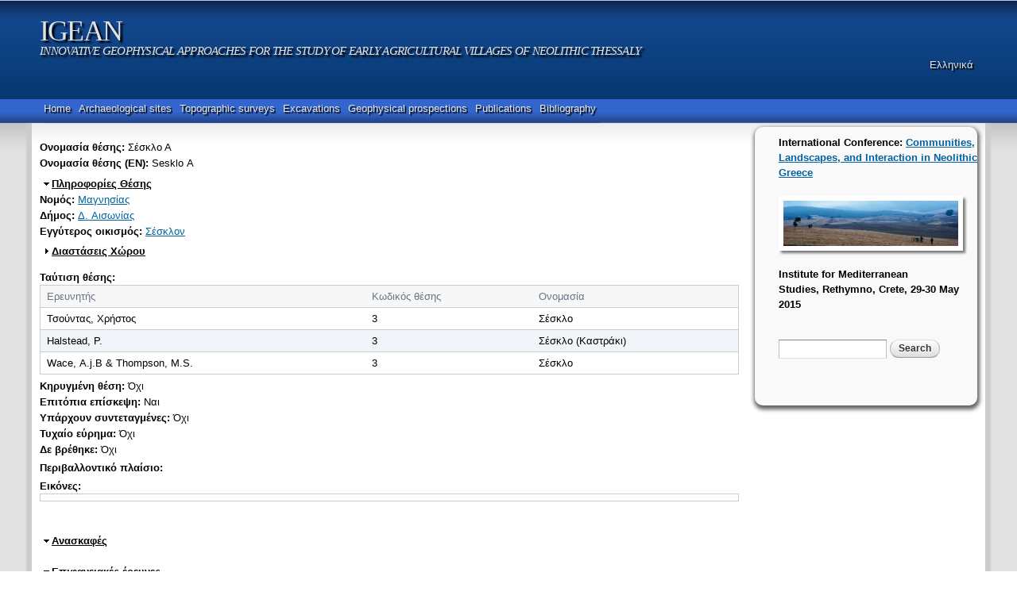

--- FILE ---
content_type: text/html; charset=utf-8
request_url: https://igean.ims.forth.gr/?q=en/node/1378
body_size: 8808
content:
<!DOCTYPE html PUBLIC "-//W3C//DTD HTML+RDFa 1.1//EN">
<html lang="en" dir="ltr" version="HTML+RDFa 1.1"
  xmlns:content="http://purl.org/rss/1.0/modules/content/"
  xmlns:dc="http://purl.org/dc/terms/"
  xmlns:foaf="http://xmlns.com/foaf/0.1/"
  xmlns:og="http://ogp.me/ns#"
  xmlns:rdfs="http://www.w3.org/2000/01/rdf-schema#"
  xmlns:sioc="http://rdfs.org/sioc/ns#"
  xmlns:sioct="http://rdfs.org/sioc/types#"
  xmlns:skos="http://www.w3.org/2004/02/skos/core#"
  xmlns:xsd="http://www.w3.org/2001/XMLSchema#">
<head profile="http://www.w3.org/1999/xhtml/vocab">
  <meta http-equiv="Content-Type" content="text/html; charset=utf-8" />
<meta name="Generator" content="Drupal 7 (http://drupal.org)" />
<link rel="canonical" href="/?q=en/node/1378" />
<link rel="shortlink" href="/?q=en/node/1378" />
<link rel="shortcut icon" href="https://igean.ims.forth.gr/sites/all/themes/ims_microsite/favicon.ico" type="image/vnd.microsoft.icon" />
<meta name="viewport" content="width=device-width, initial-scale=1, maximum-scale=1, minimum-scale=1, user-scalable=no" />
  <meta name="viewport" content="initial-scale=1, maximum-scale=1,user-scalable=no"/>
  <title>IGEAN</title>  
  <style type="text/css" media="all">
@import url("https://igean.ims.forth.gr/modules/system/system.base.css?s0o4b2");
@import url("https://igean.ims.forth.gr/modules/system/system.menus.css?s0o4b2");
@import url("https://igean.ims.forth.gr/modules/system/system.messages.css?s0o4b2");
@import url("https://igean.ims.forth.gr/modules/system/system.theme.css?s0o4b2");
</style>
<style type="text/css" media="all">
@import url("https://igean.ims.forth.gr/sites/all/modules/date/date_api/date.css?s0o4b2");
@import url("https://igean.ims.forth.gr/sites/all/modules/date/date_popup/themes/datepicker.1.7.css?s0o4b2");
@import url("https://igean.ims.forth.gr/modules/field/theme/field.css?s0o4b2");
@import url("https://igean.ims.forth.gr/modules/node/node.css?s0o4b2");
@import url("https://igean.ims.forth.gr/modules/search/search.css?s0o4b2");
@import url("https://igean.ims.forth.gr/modules/user/user.css?s0o4b2");
@import url("https://igean.ims.forth.gr/sites/all/modules/views/css/views.css?s0o4b2");
</style>
<style type="text/css" media="all">
@import url("https://igean.ims.forth.gr/sites/all/modules/ctools/css/ctools.css?s0o4b2");
@import url("https://igean.ims.forth.gr/sites/all/modules/lightbox2/css/lightbox.css?s0o4b2");
@import url("https://igean.ims.forth.gr/modules/locale/locale.css?s0o4b2");
@import url("https://igean.ims.forth.gr/sites/all/modules/nice_menus/css/nice_menus.css?s0o4b2");
@import url("https://igean.ims.forth.gr/sites/all/modules/nice_menus/css/nice_menus_default.css?s0o4b2");
</style>
<style type="text/css" media="all">
@import url("https://igean.ims.forth.gr/sites/all/themes/omega/alpha/css/alpha-reset.css?s0o4b2");
@import url("https://igean.ims.forth.gr/sites/all/themes/omega/alpha/css/alpha-mobile.css?s0o4b2");
@import url("https://igean.ims.forth.gr/sites/all/themes/omega/alpha/css/alpha-alpha.css?s0o4b2");
@import url("https://igean.ims.forth.gr/sites/all/themes/omega/omega/css/formalize.css?s0o4b2");
@import url("https://igean.ims.forth.gr/sites/all/themes/omega/omega/css/omega-text.css?s0o4b2");
@import url("https://igean.ims.forth.gr/sites/all/themes/omega/omega/css/omega-branding.css?s0o4b2");
@import url("https://igean.ims.forth.gr/sites/all/themes/omega/omega/css/omega-menu.css?s0o4b2");
@import url("https://igean.ims.forth.gr/sites/all/themes/omega/omega/css/omega-forms.css?s0o4b2");
@import url("https://igean.ims.forth.gr/sites/all/themes/omega/omega/css/omega-visuals.css?s0o4b2");
@import url("https://igean.ims.forth.gr/sites/all/themes/ims_microsite/css/global.css?s0o4b2");
</style>

<!--[if (lt IE 9)&(!IEMobile)]>
<style type="text/css" media="all">
@import url("https://igean.ims.forth.gr/sites/all/themes/omega/alpha/css/grid/alpha_default/normal/alpha-default-normal-12.css?s0o4b2");
</style>
<![endif]-->

<!--[if gte IE 9]><!-->
<style type="text/css" media="all and (min-width: 740px) and (min-device-width: 740px), (max-device-width: 800px) and (min-width: 740px) and (orientation:landscape)">
@import url("https://igean.ims.forth.gr/sites/all/themes/omega/alpha/css/grid/alpha_default/narrow/alpha-default-narrow-12.css?s0o4b2");
</style>
<!--<![endif]-->

<!--[if gte IE 9]><!-->
<style type="text/css" media="all and (min-width: 980px) and (min-device-width: 980px), all and (max-device-width: 1024px) and (min-width: 1024px) and (orientation:landscape)">
@import url("https://igean.ims.forth.gr/sites/all/themes/omega/alpha/css/grid/alpha_default/normal/alpha-default-normal-12.css?s0o4b2");
</style>
<!--<![endif]-->

<!--[if gte IE 9]><!-->
<style type="text/css" media="all and (min-width: 1220px)">
@import url("https://igean.ims.forth.gr/sites/all/themes/omega/alpha/css/grid/alpha_default/wide/alpha-default-wide-12.css?s0o4b2");
</style>
<!--<![endif]-->
  
  <!--link rel="stylesheet" type="text/css" href="/misc/jquery.tree.min.css" /-->
  <script type="text/javascript" src="https://igean.ims.forth.gr/misc/jquery.js?v=1.4.4"></script>
<script type="text/javascript" src="https://igean.ims.forth.gr/misc/jquery-extend-3.4.0.js?v=1.4.4"></script>
<script type="text/javascript" src="https://igean.ims.forth.gr/misc/jquery-html-prefilter-3.5.0-backport.js?v=1.4.4"></script>
<script type="text/javascript" src="https://igean.ims.forth.gr/misc/jquery.once.js?v=1.2"></script>
<script type="text/javascript" src="https://igean.ims.forth.gr/misc/drupal.js?s0o4b2"></script>
<script type="text/javascript" src="https://igean.ims.forth.gr/sites/all/modules/nice_menus/js/jquery.bgiframe.js?v=2.1"></script>
<script type="text/javascript" src="https://igean.ims.forth.gr/sites/all/modules/nice_menus/js/jquery.hoverIntent.js?v=0.5"></script>
<script type="text/javascript" src="https://igean.ims.forth.gr/sites/all/modules/nice_menus/js/superfish.js?v=1.4.8"></script>
<script type="text/javascript" src="https://igean.ims.forth.gr/sites/all/modules/nice_menus/js/nice_menus.js?v=1.0"></script>
<script type="text/javascript" src="https://igean.ims.forth.gr/misc/form.js?v=7.98"></script>
<script type="text/javascript" src="https://igean.ims.forth.gr/misc/form-single-submit.js?v=7.98"></script>
<script type="text/javascript" src="https://igean.ims.forth.gr/sites/all/modules/lightbox2/js/lightbox.js?s0o4b2"></script>
<script type="text/javascript" src="https://igean.ims.forth.gr/sites/all/modules/google_analytics/googleanalytics.js?s0o4b2"></script>
<script type="text/javascript">
<!--//--><![CDATA[//><!--
(function(i,s,o,g,r,a,m){i["GoogleAnalyticsObject"]=r;i[r]=i[r]||function(){(i[r].q=i[r].q||[]).push(arguments)},i[r].l=1*new Date();a=s.createElement(o),m=s.getElementsByTagName(o)[0];a.async=1;a.src=g;m.parentNode.insertBefore(a,m)})(window,document,"script","https://www.google-analytics.com/analytics.js","ga");ga("create", "UA-119363-22", {"cookieDomain":"auto"});ga("send", "pageview");
//--><!]]>
</script>
<script type="text/javascript" src="https://igean.ims.forth.gr/sites/all/modules/field_group/field_group.js?s0o4b2"></script>
<script type="text/javascript" src="https://igean.ims.forth.gr/misc/collapse.js?v=7.98"></script>
<script type="text/javascript" src="https://igean.ims.forth.gr/misc/tableheader.js?s0o4b2"></script>
<script type="text/javascript" src="https://igean.ims.forth.gr/sites/all/themes/omega/omega/js/jquery.formalize.js?s0o4b2"></script>
<script type="text/javascript" src="https://igean.ims.forth.gr/sites/all/themes/omega/omega/js/omega-mediaqueries.js?s0o4b2"></script>
<script type="text/javascript" src="https://igean.ims.forth.gr/sites/all/themes/ims_microsite/js/geo_calc.js?s0o4b2"></script>
<script type="text/javascript">
<!--//--><![CDATA[//><!--
jQuery.extend(Drupal.settings, {"basePath":"\/","pathPrefix":"en\/","setHasJsCookie":0,"ajaxPageState":{"theme":"ims_microsite","theme_token":"C2HGAQbycJFiGDbe1Rr359NCVrVrRHe6SmcyfoTFLeo","js":{"misc\/jquery.js":1,"misc\/jquery-extend-3.4.0.js":1,"misc\/jquery-html-prefilter-3.5.0-backport.js":1,"misc\/jquery.once.js":1,"misc\/drupal.js":1,"sites\/all\/modules\/nice_menus\/js\/jquery.bgiframe.js":1,"sites\/all\/modules\/nice_menus\/js\/jquery.hoverIntent.js":1,"sites\/all\/modules\/nice_menus\/js\/superfish.js":1,"sites\/all\/modules\/nice_menus\/js\/nice_menus.js":1,"misc\/form.js":1,"misc\/form-single-submit.js":1,"sites\/all\/modules\/lightbox2\/js\/lightbox.js":1,"sites\/all\/modules\/google_analytics\/googleanalytics.js":1,"0":1,"sites\/all\/modules\/field_group\/field_group.js":1,"misc\/collapse.js":1,"misc\/tableheader.js":1,"sites\/all\/themes\/omega\/omega\/js\/jquery.formalize.js":1,"sites\/all\/themes\/omega\/omega\/js\/omega-mediaqueries.js":1,"sites\/all\/themes\/ims_microsite\/js\/geo_calc.js":1},"css":{"modules\/system\/system.base.css":1,"modules\/system\/system.menus.css":1,"modules\/system\/system.messages.css":1,"modules\/system\/system.theme.css":1,"sites\/all\/modules\/date\/date_api\/date.css":1,"sites\/all\/modules\/date\/date_popup\/themes\/datepicker.1.7.css":1,"modules\/field\/theme\/field.css":1,"modules\/node\/node.css":1,"modules\/search\/search.css":1,"modules\/user\/user.css":1,"sites\/all\/modules\/views\/css\/views.css":1,"sites\/all\/modules\/ctools\/css\/ctools.css":1,"sites\/all\/modules\/lightbox2\/css\/lightbox.css":1,"modules\/locale\/locale.css":1,"sites\/all\/modules\/nice_menus\/css\/nice_menus.css":1,"sites\/all\/modules\/nice_menus\/css\/nice_menus_default.css":1,"sites\/all\/themes\/omega\/alpha\/css\/alpha-reset.css":1,"sites\/all\/themes\/omega\/alpha\/css\/alpha-mobile.css":1,"sites\/all\/themes\/omega\/alpha\/css\/alpha-alpha.css":1,"sites\/all\/themes\/omega\/omega\/css\/formalize.css":1,"sites\/all\/themes\/omega\/omega\/css\/omega-text.css":1,"sites\/all\/themes\/omega\/omega\/css\/omega-branding.css":1,"sites\/all\/themes\/omega\/omega\/css\/omega-menu.css":1,"sites\/all\/themes\/omega\/omega\/css\/omega-forms.css":1,"sites\/all\/themes\/omega\/omega\/css\/omega-visuals.css":1,"sites\/all\/themes\/ims_microsite\/css\/global.css":1,"ie::normal::sites\/all\/themes\/omega\/alpha\/css\/grid\/alpha_default\/normal\/alpha-default-normal-12.css":1,"sites\/all\/themes\/omega\/alpha\/css\/grid\/alpha_default\/narrow\/alpha-default-narrow-12.css":1,"sites\/all\/themes\/omega\/alpha\/css\/grid\/alpha_default\/normal\/alpha-default-normal-12.css":1,"sites\/all\/themes\/omega\/alpha\/css\/grid\/alpha_default\/wide\/alpha-default-wide-12.css":1}},"lightbox2":{"rtl":"0","file_path":"\/(\\w\\w\/)public:\/","default_image":"\/sites\/all\/modules\/lightbox2\/images\/brokenimage.jpg","border_size":10,"font_color":"000","box_color":"fff","top_position":"","overlay_opacity":"0.8","overlay_color":"000","disable_close_click":1,"resize_sequence":0,"resize_speed":400,"fade_in_speed":400,"slide_down_speed":600,"use_alt_layout":0,"disable_resize":0,"disable_zoom":1,"force_show_nav":0,"show_caption":1,"loop_items":0,"node_link_text":"View Image Details","node_link_target":0,"image_count":"Image !current of !total","video_count":"Video !current of !total","page_count":"Page !current of !total","lite_press_x_close":"press \u003Ca href=\u0022#\u0022 onclick=\u0022hideLightbox(); return FALSE;\u0022\u003E\u003Ckbd\u003Ex\u003C\/kbd\u003E\u003C\/a\u003E to close","download_link_text":"","enable_login":false,"enable_contact":false,"keys_close":"c x 27","keys_previous":"p 37","keys_next":"n 39","keys_zoom":"z","keys_play_pause":"32","display_image_size":"original","image_node_sizes":"()","trigger_lightbox_classes":"","trigger_lightbox_group_classes":"","trigger_slideshow_classes":"","trigger_lightframe_classes":"","trigger_lightframe_group_classes":"","custom_class_handler":0,"custom_trigger_classes":"","disable_for_gallery_lists":1,"disable_for_acidfree_gallery_lists":true,"enable_acidfree_videos":true,"slideshow_interval":5000,"slideshow_automatic_start":true,"slideshow_automatic_exit":true,"show_play_pause":true,"pause_on_next_click":false,"pause_on_previous_click":true,"loop_slides":false,"iframe_width":600,"iframe_height":400,"iframe_border":1,"enable_video":0,"useragent":"Mozilla\/5.0 (Macintosh; Intel Mac OS X 10_15_7) AppleWebKit\/537.36 (KHTML, like Gecko) Chrome\/131.0.0.0 Safari\/537.36; ClaudeBot\/1.0; +claudebot@anthropic.com)"},"nice_menus_options":{"delay":"800","speed":"slow"},"googleanalytics":{"trackOutbound":1,"trackMailto":1,"trackDownload":1,"trackDownloadExtensions":"7z|aac|arc|arj|asf|asx|avi|bin|csv|doc(x|m)?|dot(x|m)?|exe|flv|gif|gz|gzip|hqx|jar|jpe?g|js|mp(2|3|4|e?g)|mov(ie)?|msi|msp|pdf|phps|png|ppt(x|m)?|pot(x|m)?|pps(x|m)?|ppam|sld(x|m)?|thmx|qtm?|ra(m|r)?|sea|sit|tar|tgz|torrent|txt|wav|wma|wmv|wpd|xls(x|m|b)?|xlt(x|m)|xlam|xml|z|zip"},"field_group":{"fieldset":"full"},"urlIsAjaxTrusted":{"\/?q=en\/node\/1378":true},"omega":{"layouts":{"primary":"normal","order":["narrow","normal","wide"],"queries":{"narrow":"all and (min-width: 740px) and (min-device-width: 740px), (max-device-width: 800px) and (min-width: 740px) and (orientation:landscape)","normal":"all and (min-width: 980px) and (min-device-width: 980px), all and (max-device-width: 1024px) and (min-width: 1024px) and (orientation:landscape)","wide":"all and (min-width: 1220px)"}}}});
//--><!]]>
</script>
  <!--[if lt IE 9]><script src="http://html5shiv.googlecode.com/svn/trunk/html5.js"></script><![endif]-->
  <!--<script src="http://google-maps-utility-library-v3.googlecode.com/svn/trunk/arcgislink/src/arcgislink.js"></script>-->
  <script type="text/javascript"> var arg = null;</script>
</head>
<!--body onLoad="initialize(1378)"  class="html not-front not-logged-in page-node page-node- page-node-1378 node-type-archaeological-site i18n-en context-node" -->
<body  class="html not-front not-logged-in page-node page-node- page-node-1378 node-type-archaeological-site i18n-en context-node" >
<div id="fb-root"></div>
<script>(function(d, s, id) {
  var js, fjs = d.getElementsByTagName(s)[0];
  if (d.getElementById(id)) return;
  js = d.createElement(s); js.id = id;
  js.src = "//connect.facebook.net/en_US/sdk.js#xfbml=1&appId=188793287847159&version=v2.0";
  fjs.parentNode.insertBefore(js, fjs);
}(document, 'script', 'facebook-jssdk'));</script> 
 <div id="skip-link">
    <a href="#main-content" class="element-invisible element-focusable">Skip to main content</a>
  </div>
  <div class="region region-page-top" id="region-page-top">
  <div class="region-inner region-page-top-inner">
      </div>
</div>  
  <div class="page clearfix" id="page">
      <header id="section-header" class="section section-header">
  <div id="zone-branding-wrapper" class="zone-wrapper zone-branding-wrapper clearfix">  
  <div id="zone-branding" class="zone zone-branding clearfix container-12">
    <div class="grid-12 region region-branding" id="region-branding">
  <div class="region-inner region-branding-inner">
        <div class="branding-data clearfix">
                        <hgroup class="site-name-slogan">        
                                <h2 class="site-name"><a href="/?q=en" title="Home">IGEAN</a></h2>
                                        <h6 class="site-slogan">INNOVATIVE GEOPHYSICAL APPROACHES FOR THE STUDY OF EARLY AGRICULTURAL VILLAGES OF NEOLITHIC THESSALY</h6>
              </hgroup>
          </div>
        <div class="block block-locale block-language block-locale-language odd block-without-title" id="block-locale-language">
  <div class="block-inner clearfix">
                
    <div class="content clearfix">
      <ul class="language-switcher-locale-url"><li class="en first active"><a href="/?q=en/node/1378" class="language-link active" xml:lang="en">English</a></li><li class="el last"><a href="/?q=el/node/1378" class="language-link" xml:lang="el">Ελληνικά</a></li></ul>    </div>
  </div>
</div>  </div>
</div>  </div>
</div><div id="zone-menu-wrapper" class="zone-wrapper zone-menu-wrapper clearfix">  
  <div id="zone-menu" class="zone zone-menu clearfix container-12">
    <div class="grid-12 region region-menu" id="region-menu">
  <div class="region-inner region-menu-inner">
        <div class="block block-nice-menus block-1 block-nice-menus-1 odd block-without-title" id="block-nice-menus-1">
  <div class="block-inner clearfix">
                
    <div class="content clearfix">
      <ul class="nice-menu nice-menu-down nice-menu-main-menu" id="nice-menu-1"><li class="menu-3526 menu-path-node-17344 first odd "><a href="/?q=en/node/17344">Home</a></li>
<li class="menu-3521 menu-path-archaeological-sites  even "><a href="/?q=en/archaeological-sites" title="">Archaeological sites</a></li>
<li class="menu-3523 menu-path-topographic-surveys-map  odd "><a href="/?q=en/topographic-surveys-map" title="">Topographic surveys</a></li>
<li class="menu-3524 menu-path-excavations-map  even "><a href="/?q=en/excavations-map" title="">Excavations</a></li>
<li class="menu-3525 menu-path-geophysical-prospection-map  odd "><a href="/?q=en/geophysical-prospection-map" title="">Geophysical prospections</a></li>
<li class="menu-3522 menu-path-node-17345  even "><a href="/?q=en/publications">Publications</a></li>
<li class="menu-3535 menu-path-bibliography  odd last"><a href="/?q=en/bibliography" title="">Bibliography</a></li>
</ul>
    </div>
  </div>
</div>  </div>
</div>
  </div>
</div></header>    
      <section id="section-content" class="section section-content">
  <div id="zone-content-wrapper" class="zone-wrapper zone-content-wrapper clearfix">  
  <div id="zone-content" class="zone zone-content clearfix container-12">    
          <div id="breadcrumb" class="grid-12"><h2 class="element-invisible">You are here</h2><div class="breadcrumb"><a href="/?q=en">Home</a></div></div>
        
    	
    <div class="grid-9 region region-content" id="region-content">
  <div class="region-inner region-content-inner">
    <a id="main-content"></a>
                <h1 class="title" id="page-title">Σέσκλο Α</h1>
                        <div class="block block-system block-main block-system-main odd block-without-title" id="block-system-main">
  <div class="block-inner clearfix">
                
    <div class="content clearfix">
      <article about="/?q=en/node/1378" typeof="sioc:Item foaf:Document" class="node node-archaeological-site node-published node-not-promoted node-not-sticky author-igean-admin odd clearfix" id="node-archaeological-site-1378">
        <span property="dc:title" content="Σέσκλο Α" class="rdf-meta element-hidden"></span>    
  
  <div class="content clearfix">
    <div class="field field-name-field-site-name field-type-text field-label-inline clearfix"><div class="field-label">Ονομασία θέσης:&nbsp;</div><div class="field-items"><div class="field-item even">Σέσκλο Α</div></div></div><div class="field field-name-field-site-name-en field-type-text field-label-inline clearfix"><div class="field-label">Ονομασία θέσης (ΕΝ):&nbsp;</div><div class="field-items"><div class="field-item even">Sesklo Α</div></div></div><fieldset class="collapsible form-wrapper"><legend><span class="fieldset-legend">Πληροφορίες Θέσης</span></legend><div class="fieldset-wrapper"><div class="field field-name-field-prefecture-terms field-type-taxonomy-term-reference field-label-inline clearfix"><div class="field-label">Νομός:&nbsp;</div><div class="field-items"><div class="field-item even"><a href="/?q=en/taxonomy/term/4" typeof="skos:Concept" property="rdfs:label skos:prefLabel" datatype="">Μαγνησίας</a></div></div></div><div class="field field-name-field-municipality-terms field-type-taxonomy-term-reference field-label-inline clearfix"><div class="field-label">Δήμος:&nbsp;</div><div class="field-items"><div class="field-item even"><a href="/?q=en/taxonomy/term/84" typeof="skos:Concept" property="rdfs:label skos:prefLabel" datatype="">Δ. Αισωνίας</a></div></div></div><div class="field field-name-field-near-location-terms field-type-taxonomy-term-reference field-label-inline clearfix"><div class="field-label">Eγγύτερος οικισμός:&nbsp;</div><div class="field-items"><div class="field-item even"><a href="/?q=en/taxonomy/term/112" typeof="skos:Concept" property="rdfs:label skos:prefLabel" datatype="">Σέσκλον</a></div></div></div><fieldset class="collapsible collapsed form-wrapper"><legend><span class="fieldset-legend">Διαστάσεις Χώρου</span></legend><div class="fieldset-wrapper"><div class="field field-name-field-dimensions-e-w field-type-number-decimal field-label-inline clearfix"><div class="field-label">Μήκος:&nbsp;</div><div class="field-items"><div class="field-item even">150.00μ.</div></div></div><div class="field field-name-field-dimension-n-s field-type-number-decimal field-label-inline clearfix"><div class="field-label">Πλάτος:&nbsp;</div><div class="field-items"><div class="field-item even">100.00μ.</div></div></div><div class="field field-name-field-diameter field-type-number-decimal field-label-inline clearfix"><div class="field-label">Διάμετρος:&nbsp;</div><div class="field-items"><div class="field-item even">0.00μ.</div></div></div><div class="field field-name-field-surface field-type-number-decimal field-label-inline clearfix"><div class="field-label">Συνολική έκταση:&nbsp;</div><div class="field-items"><div class="field-item even">15000.00τ.μ.</div></div></div></div></fieldset>
<div class="field-collection-container clearfix"><div class="field field-name-field-coll-site-codes field-type-field-collection field-label-above"><div class="field-label">Ταύτιση θέσης:&nbsp;</div><div class="field-items"><div class="field-item even"><table class="field-collection-table-view view-mode-full field-collection-view-final sticky-enabled">
 <thead><tr><th class="field_researcher_reference">Ερευνητής</th><th class="field_site_code">Κωδικός θέσης</th><th class="field_referred_by_name">Ονομασία</th> </tr></thead>
<tbody>
 <tr class="field-collection-item odd"><td class="field-researcher-reference"><div class="field field-name-field-researcher-reference field-type-taxonomy-term-reference field-label-hidden"><div class="field-items"><div class="field-item even">Τσούντας, Χρήστος</div></div></div></td><td class="field-site-code"><div class="field field-name-field-site-code field-type-text field-label-hidden"><div class="field-items"><div class="field-item even">3</div></div></div></td><td class="field-referred-by-name"><div class="field field-name-field-referred-by-name field-type-text field-label-hidden"><div class="field-items"><div class="field-item even">Σέσκλο</div></div></div></td> </tr>
 <tr class="field-collection-item even"><td class="field-researcher-reference"><div class="field field-name-field-researcher-reference field-type-taxonomy-term-reference field-label-hidden"><div class="field-items"><div class="field-item even">Halstead, P.</div></div></div></td><td class="field-site-code"><div class="field field-name-field-site-code field-type-text field-label-hidden"><div class="field-items"><div class="field-item even">3</div></div></div></td><td class="field-referred-by-name"><div class="field field-name-field-referred-by-name field-type-text field-label-hidden"><div class="field-items"><div class="field-item even">Σέσκλο (Καστράκι)</div></div></div></td> </tr>
 <tr class="field-collection-item odd"><td class="field-researcher-reference"><div class="field field-name-field-researcher-reference field-type-taxonomy-term-reference field-label-hidden"><div class="field-items"><div class="field-item even">Wace, A.j.B &amp; Thompson, M.S.</div></div></div></td><td class="field-site-code"><div class="field field-name-field-site-code field-type-text field-label-hidden"><div class="field-items"><div class="field-item even">3</div></div></div></td><td class="field-referred-by-name"><div class="field field-name-field-referred-by-name field-type-text field-label-hidden"><div class="field-items"><div class="field-item even">Σέσκλο</div></div></div></td> </tr>
</tbody>
</table>
</div></div></div></div><div class="field field-name-field-official-site field-type-list-boolean field-label-inline clearfix"><div class="field-label">Κηρυγμένη θέση:&nbsp;</div><div class="field-items"><div class="field-item even">Όχι</div></div></div><div class="field field-name-field-visit-site field-type-list-boolean field-label-inline clearfix"><div class="field-label">Επιτόπια επίσκεψη:&nbsp;</div><div class="field-items"><div class="field-item even">Ναι</div></div></div><div class="field field-name-field-coordinates field-type-list-boolean field-label-inline clearfix"><div class="field-label">Υπάρχουν συντεταγμένες:&nbsp;</div><div class="field-items"><div class="field-item even">Όχι</div></div></div><div class="field field-name-field-chance-find field-type-list-boolean field-label-inline clearfix"><div class="field-label">Τυχαίο εύρημα:&nbsp;</div><div class="field-items"><div class="field-item even">Όχι</div></div></div><div class="field field-name-field-not-found field-type-list-boolean field-label-inline clearfix"><div class="field-label">Δε βρέθηκε:&nbsp;</div><div class="field-items"><div class="field-item even">Όχι</div></div></div><div class="field field-name-field-coll-environmental-context field-type-field-collection field-label-above"><div class="field-label">Περιβαλλοντικό πλαίσιο:&nbsp;</div><div class="field-items"></div></div><div class="field field-name-field-image-view field-type-field-views field-label-above"><div class="field-label">Εικόνες:&nbsp;</div><div class="field-items"><div class="field-item even"><div class="view view-view-archaeological-sites view-id-view_archaeological_sites view-display-id-block display-images view-dom-id-f7e17daaeddacb6958b9c5bed9496236">
        
  
  
      <div class="view-content">
      <table class="views-view-grid cols-4" class="views-view-grid">
  
  <tbody>
          <tr >
                  <td >
                      </td>
                  <td >
                      </td>
                  <td >
                      </td>
                  <td >
                      </td>
              </tr>
      </tbody>
</table>
    </div>
  
  
  
  
  
  
</div></div></div></div></div></fieldset>
<fieldset class="collapsible group-excavations field-group-fieldset  form-wrapper"><legend><span class="fieldset-legend">Ανασκαφές</span></legend><div class="fieldset-wrapper"><div class="field field-name-field-excavations-view field-type-field-views field-label-hidden"><div class="field-items"><div class="field-item even"><div class="view view-site-excavations view-id-site_excavations view-display-id-block view-dom-id-3bcff1c6163bb79151ad665ee3158353">
        
  
  
  
  
  
  
  
  
</div></div></div></div></div></fieldset>
<fieldset class="collapsible group-topo-survey field-group-fieldset  form-wrapper"><legend><span class="fieldset-legend">Επιφανειακές έρευνες</span></legend><div class="fieldset-wrapper"><div class="field field-name-field-topographic-survey-view field-type-field-views field-label-hidden"><div class="field-items"><div class="field-item even"><div class="view view-topo-surveys view-id-topo_surveys view-display-id-block_1 display-images view-dom-id-d6aaf319ebeea95d385bfb6980e1f142">
        
  
  
      <div class="view-content">
      <table  class="views-table cols-3" class="views-table cols-3">
         <thead>
      <tr>
                  <th  class="views-field views-field-title views-align-left" scope="col">
            Τίτλος          </th>
                  <th  class="views-field views-field-coordinates views-align-left" scope="col">
            Τοποθεσία          </th>
                  <th  class="views-field views-field-nothing views-align-left" scope="col">
                      </th>
              </tr>
    </thead>
    <tbody>
          <tr  class="odd views-row-first views-row-last">
                  <td  class="views-field views-field-title views-align-left">
            Σέσκλο Α          </td>
                  <td  class="views-field views-field-coordinates views-align-left">
            39.355812, 22.842254          </td>
                  <td  class="views-field views-field-nothing views-align-left">
            <a href="/?q=en/node/16237">Προβολή</a><br />
          </td>
              </tr>
      </tbody>
</table>
    </div>
  
  
  
  
  
  
</div></div></div></div></div></fieldset>
<fieldset class="collapsible group-geo-prospection field-group-fieldset  form-wrapper"><legend><span class="fieldset-legend">Γεωφυσικές διασκοπήσεις</span></legend><div class="fieldset-wrapper"><div class="field field-name-field-geophysical-prosp-view field-type-field-views field-label-hidden"><div class="field-items"><div class="field-item even"><div class="view view-geophysical-prospection view-id-geophysical_prospection view-display-id-block view-dom-id-231dde544d6686db0be98094f1e16705">
        
  
  
  
  
  
  
  
  
</div></div></div></div></div></fieldset>
<fieldset class="collapsible group-use-history field-group-fieldset  form-wrapper"><legend><span class="fieldset-legend">Χρονολογική φάση χρήσης</span></legend><div class="fieldset-wrapper"><div class="field field-name-field-bronze-age field-type-list-boolean field-label-inline clearfix"><div class="field-label">Χρήση στην Εποχή Χαλκού:&nbsp;</div><div class="field-items"><div class="field-item even">Ναι</div></div></div><div class="field field-name-field-use-history-view field-type-field-views field-label-above"><div class="field-label">Χρονολογική χρήση:&nbsp;</div><div class="field-items"><div class="field-item even"><div class="view view-use-history-table view-id-use_history_table view-display-id-block view-dom-id-892e0b8bf13a48b336c5c8b750f4732c">
        
  
  
      <div class="view-content">
      <table  class="views-table cols-7" class="views-table cols-7">
         <thead>
      <tr>
                  <th  class="views-field views-field-field-period views-align-left" scope="col">
            Χρονολογική περίοδος          </th>
                  <th  class="views-field views-field-field-use-type views-align-left" scope="col">
            Λειτουργία          </th>
                  <th  class="views-field views-field-field-magoula views-align-left" scope="col">
            Μαγούλα          </th>
                  <th  class="views-field views-field-field-cave views-align-left" scope="col">
            Σπηλαίο          </th>
                  <th  class="views-field views-field-field-settlement views-align-left" scope="col">
            Εκτεκ. Επίπεδος Οικισμός          </th>
                  <th  class="views-field views-field-field-coll-architectural-char" scope="col">
            Ειδικά αρχιτεχτονικά χαρακτηριστικά          </th>
                  <th  class="views-field views-field-nothing" scope="col">
                      </th>
              </tr>
    </thead>
    <tbody>
          <tr  class="odd views-row-first">
                  <td  class="views-field views-field-field-period views-align-left">
            <a href="/?q=en/taxonomy/term/219" typeof="skos:Concept" property="rdfs:label skos:prefLabel">Νεώτερη Νεολιθική / NN</a>          </td>
                  <td  class="views-field views-field-field-use-type views-align-left">
            <a href="/?q=en/taxonomy/term/224" typeof="skos:Concept" property="rdfs:label skos:prefLabel">Οικιστική Θέση</a>          </td>
                  <td  class="views-field views-field-field-magoula views-align-left">
            Ναι          </td>
                  <td  class="views-field views-field-field-cave views-align-left">
            Όχι          </td>
                  <td  class="views-field views-field-field-settlement views-align-left">
            Όχι          </td>
                  <td  class="views-field views-field-field-coll-architectural-char">
                      </td>
                  <td  class="views-field views-field-nothing">
            <a href="/?q=en/node/4809">Προβολή</a><br />
          </td>
              </tr>
          <tr  class="even">
                  <td  class="views-field views-field-field-period views-align-left">
            <a href="/?q=en/taxonomy/term/218" typeof="skos:Concept" property="rdfs:label skos:prefLabel">Μέση Νεολιθική / MN</a>          </td>
                  <td  class="views-field views-field-field-use-type views-align-left">
            <a href="/?q=en/taxonomy/term/224" typeof="skos:Concept" property="rdfs:label skos:prefLabel">Οικιστική Θέση</a>          </td>
                  <td  class="views-field views-field-field-magoula views-align-left">
            Ναι          </td>
                  <td  class="views-field views-field-field-cave views-align-left">
            Όχι          </td>
                  <td  class="views-field views-field-field-settlement views-align-left">
            Όχι          </td>
                  <td  class="views-field views-field-field-coll-architectural-char">
                      </td>
                  <td  class="views-field views-field-nothing">
            <a href="/?q=en/node/4810">Προβολή</a><br />
          </td>
              </tr>
          <tr  class="odd views-row-last">
                  <td  class="views-field views-field-field-period views-align-left">
            <a href="/?q=en/taxonomy/term/217" typeof="skos:Concept" property="rdfs:label skos:prefLabel">Αρχαιότερη Νεολιθική / EN</a>          </td>
                  <td  class="views-field views-field-field-use-type views-align-left">
            <a href="/?q=en/taxonomy/term/224" typeof="skos:Concept" property="rdfs:label skos:prefLabel">Οικιστική Θέση</a>          </td>
                  <td  class="views-field views-field-field-magoula views-align-left">
            Ναι          </td>
                  <td  class="views-field views-field-field-cave views-align-left">
            Όχι          </td>
                  <td  class="views-field views-field-field-settlement views-align-left">
            Όχι          </td>
                  <td  class="views-field views-field-field-coll-architectural-char">
                      </td>
                  <td  class="views-field views-field-nothing">
            <a href="/?q=en/node/4811">Προβολή</a><br />
          </td>
              </tr>
      </tbody>
</table>
    </div>
  
  
  
  
  
  
</div></div></div></div></div></fieldset>
<fieldset class="collapsible group-bibliography field-group-fieldset  form-wrapper"><legend><span class="fieldset-legend">Βιβλιογραφία</span></legend><div class="fieldset-wrapper"><div class="field field-name-field-bibliography-view field-type-field-views field-label-hidden"><div class="field-items"><div class="field-item even"><div class="view view-bibliography-list view-id-bibliography_list view-display-id-block_1 view-dom-id-fc541dfc990c92deab31d1009561f750">
        
  
  
      <div class="view-content">
          <ol>          <li class="views-row views-row-1 views-row-odd views-row-first">  
          <a href="/?q=en/node/6761">Τσούντας Χρήστος   Αι Νεολιθικαί Ακροπόλεις Διμηνίου και Σέσκλου (σελ. 3 &amp; 68 κ. εξ.)</a>  </li>
          <li class="views-row views-row-2 views-row-even">  
          <a href="/?q=en/node/6762">Wace, A.j.B &amp; Thompson, M.S.   Prehistoric Thessaly (σελ. 8)</a>  </li>
          <li class="views-row views-row-3 views-row-odd views-row-last">  
          <a href="/?q=en/node/6763">Halstead, P   Strategies for Survival: An Ecological Approach to Social and Economic Change in Early Farming Communities in Thessaly, N. Greece. (σελ. 232)</a>  </li>
      </ol>    </div>
  
  
  
  
  
  
</div></div></div></div></div></fieldset>
  </div>
  
  <div class="clearfix">
          <nav class="links node-links clearfix"></nav>
    
      </div>
</article>    </div>
  </div>
</div>      </div>
</div><aside class="grid-3 region region-sidebar-second" id="region-sidebar-second">
  <div class="region-inner region-sidebar-second-inner">
    <div class="block block-block block-4 block-block-4 odd block-without-title" id="block-block-4">
  <div class="block-inner clearfix">
                
    <div class="content clearfix">
      <p><strong>International Conference: <a href="http://igean.ims.forth.gr/conference" target="_blank" title="IGEAN Conference">Communities, Landscapes, and Interaction in Neolithic Greece</a></strong></p>
<p><a href="http://igean.ims.forth.gr/conference" target="_blank" title="IGEAN Conference"><strong><img src="http://igean.ims.forth.gr/conference/header1.png" alt="IGEAN Conference" title="IGEAN Conference" style="width: 100%; margin: 0px; max-width: 220px;" /></strong></a></p>
<p><span><strong>Institute for Mediterranean Studies, </strong></span><strong>Rethymno, Crete, 29-30 May 2015</strong></p>
    </div>
  </div>
</div><div class="block block-search block-form block-search-form even block-without-title" id="block-search-form">
  <div class="block-inner clearfix">
                
    <div class="content clearfix">
      <form action="/?q=en/node/1378" method="post" id="search-block-form" accept-charset="UTF-8"><div><div class="container-inline">
      <h2 class="element-invisible">Search form</h2>
    <div class="form-item form-type-textfield form-item-search-block-form">
  <label class="element-invisible" for="edit-search-block-form--2">Search </label>
 <input title="Enter the terms you wish to search for." type="text" id="edit-search-block-form--2" name="search_block_form" value="" size="15" maxlength="128" class="form-text" />
</div>
<div class="form-actions form-wrapper" id="edit-actions"><input type="submit" id="edit-submit" name="op" value="Search" class="form-submit" /></div><input type="hidden" name="form_build_id" value="form-t1U_NNs1eSwCPLrCkPsXpp50ci1yeQoD7WqRcrhXesU" />
<input type="hidden" name="form_id" value="search_block_form" />
</div>
</div></form>    </div>
  </div>
</div><div class="block block-block block-3 block-block-3 odd block-without-title" id="block-block-3">
  <div class="block-inner clearfix">
                
    <div class="content clearfix">
      <div class="fb-like-box" data-href="https://www.facebook.com/GeosatResearch" data-width="250" data-colorscheme="light" data-show-faces="false" data-header="true" data-stream="false" data-show-border="true"> </div>
    </div>
  </div>
</div>  </div>
</aside>  </div>
</div></section>    
  
      <footer id="section-footer" class="section section-footer">
  <div id="zone-postscript-wrapper" class="zone-wrapper zone-postscript-wrapper clearfix">  
  <div id="zone-postscript" class="zone zone-postscript clearfix container-12">
      </div>
</div><div id="zone-footer-wrapper" class="zone-wrapper zone-footer-wrapper clearfix">  
  <div id="zone-footer" class="zone zone-footer clearfix container-12">
    <div class="grid-6 region region-footer-first" id="region-footer-first">
  <div class="region-inner region-footer-first-inner">
    <div class="block block-block block-1 block-block-1 odd block-without-title" id="block-block-1">
  <div class="block-inner clearfix">
                
    <div class="content clearfix">
      <p><em>Copyright 2026</em> <em>&copy; IGEAN. All rights reserved.</em></p>    </div>
  </div>
</div>  </div>
</div><div class="grid-6 region region-footer-second" id="region-footer-second">
  <div class="region-inner region-footer-second-inner">
    <div class="block block-block block-2 block-block-2 odd block-without-title" id="block-block-2">
  <div class="block-inner clearfix">
                
    <div class="content clearfix">
      <p><a href="http://www.edulll.gr" target="_blank"><img src="sites/all/themes/ims_microsite/espa_el.png" title="Εθνικό Στρατηγικό Πλαίσιο Αναφοράς 2007 - 2013" width="499" height="119" /></a></p>
    </div>
  </div>
</div>  </div>
</div>  </div>
</div></footer>  </div>  </body>
<script type="text/javascript">
	(function ($) {
		var str = $("span.date-display-single").html();
		$("span.date-display-single").html(str.replace("01/01/", ""));
		
		var strs = $("span.date-display-start").html();
		$("span.date-display-start").html(strs.replace("01/01/", ""));
		
		var stre = $("span.date-display-end").html();
		$("span.date-display-end").html(stre.replace("01/01/", ""));
	})(jQuery);
  </script>
</html>

--- FILE ---
content_type: text/css
request_url: https://igean.ims.forth.gr/sites/all/themes/omega/omega/css/omega-text.css?s0o4b2
body_size: 603
content:
body {
  font: 13px/1.5 Verdana, Helvetica, Arial, sans-serif;
}

a:link, a:visited {
  color: #0062A0;
  text-decoration: underline;
}

a:hover {
  color: #202124;
  text-decoration: none;
}

a:active {
  color: #202124;
  text-decoration: none;
  color: #000;
}

hr {
  margin: 0;
  padding: 0;
  border: none;
  height: 1px;
  background: #5294c1;
}

h1, h2, h3, h4, h5, h6 {
  letter-spacing: -0.05em;
  font-family: Georgia, 'Times New Roman', serif;
}

h1 {
  font-size: 36px;
}

h2 {
  font-size: 28px;
}

/* Make site titles the same size if it's an H1 (home) or H2 (internal) */
h1.site-name,
h2.site-name {
  font-size: 36px;
}

/* Make it a bit smaller for block headers */
h2.block-title {
  font-size: 18px;
  margin: 0;	
}

h2.node-title {
  font-size: 28px;
}

h3 {
  font-size: 21px;
}

h4 {
  //font-size: 19px;
}

h5 {
  font-size: 17px;
}

h6 {
  font-size: 15px;
}

ol {
  list-style: decimal;
}

ul {
  list-style: disc;
  padding-left: 20px;
}

ul ul,
ol ol {
  padding-top: 0.5em;
}

.node ol,
.node ul {
  padding-left: 1.2em;
}

.node ul.inline,
.node ol.inline {
  padding-left: 0;
}

p, dl, hr, h1, h2, h3, h4, h5, h6, ol,
ul, pre, table, address, fieldset {
  margin-bottom: 20px;
}

dt, .admin h3 {
  font-size: 18px;
  margin: 0;
}

dd {
  padding-left: 10px;
  font-size: 0.9em;
  font-style: italic;
  margin-bottom: 20px;
}